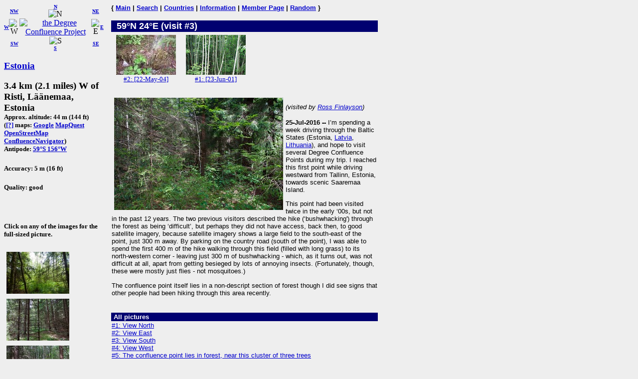

--- FILE ---
content_type: text/html; charset=utf-8
request_url: https://www.confluence.org/confluence.php?visitid=20718
body_size: 2917
content:
<!DOCTYPE HTML PUBLIC "-//W3C//DTD HTML 4.01 Transitional//EN"
  "http://www.w3.org/TR/html4/loose.dtd">
<html>
<head>
 <title>DCP:
 (visit #3)</title>
<meta HTTP-EQUIV="Content-Type" CONTENT="text/html; charset=utf-8"> <meta name="latitude" content="59">
 <meta name="longitude" content="24">
</head>
<body bgcolor="#EEEEEE" text="#000000" link="#0000CC">

<!-- table for entire page -->
<table border=0 cellpadding=0 cellspacing=0>
<tr>
<td width=200 valign=top> <!-- Information column -->

<!-- Compass links -->
<table border=0 cellpadding=0 cellspacing=0>
 <tr>
  <td><center><font size="-2"><b><a href="/confluence.php?lat=59&amp;lon=23">W</a></b></font></center></td>
  <td>
   <table border=0 cellpadding=0 cellspacing=0>
    <tr>
     <td><center><font size="-2"><b><a href="/confluence.php?lat=60&amp;lon=23">NW</a></b></font></center></td>
     <td><center>
         <font size="-2"><b><a href="/confluence.php?lat=60&amp;lon=24">N</a></b></font><br>
         <img src="/graphics/arrow-n.gif" width=20 height=20 alt="N"
              title="N"></center></td>
     <td><center><font size="-2"><b><a href="/confluence.php?lat=60&amp;lon=25">NE</a></b></font></center></td>
    </tr>
    <tr>
     <td><center>
         <img src="/graphics/arrow-w.gif" width=20 height=20 alt="W"
              title="W"></center></td>
     <td><center>
         <a href="/index.php"><img src="/graphics/earthsmall.gif"
          alt="the Degree Confluence Project" align="bottom" width="96" height="97"
          border=0></a></center></td>
     <td><center>
         <img src="/graphics/arrow-e.gif" width=20 height=20 alt="E"
              title="E"></center></td>
    </tr>
    <tr>
     <td><center><font size="-2"><b><a href="/confluence.php?lat=58&amp;lon=23">SW</a></b></font></center></td>
     <td><center>
         <img src="/graphics/arrow-s.gif" width=20 height=20 alt="S"
              title="S"><br>
         <font size="-2"><b><a href="/confluence.php?lat=58&amp;lon=24">S</a></b></font></center></td>
     <td><center><font size="-2"><b><a href="/confluence.php?lat=58&amp;lon=25">SE</a></b></font></center></td>
    </tr>
   </table>
  </td>
  <td><center><font size="-2"><b><a href="/confluence.php?lat=59&amp;lon=25">E</a></b></font></center></td>
 </tr>
</table>

<!-- Confluence info -->
<h3>
 <a href="/country.php?id=99">Estonia</a></h3>

<h3>3.4 km (2.1 miles) W of Risti, L&auml;&auml;nemaa, Estonia<br>
<font size="-1">
Approx. altitude: 44 m
                         (144 ft)<br>
 
(<a href="/maphelp.php#ConfMaps">[?]</a> maps:  <a href="http://maps.google.com/maps?f=q&hl=en&geocode=&q=59,24&ie=UTF8&ll=59,24&spn=0.029221,0.11673&t=h&z=13&iwloc=addr" class="maps">Google</a> <a href="http://www.mapquest.com/maps/map.adp?latlongtype=decimal&amp;latitude=59&amp;longitude=24" class="maps">MapQuest</a> <a href="https://www.openstreetmap.org/?mlat=59&amp;mlon=24#map=15/59/24&amp;layers=C" class="maps">OpenStreetMap</a> <a href="/showworld.php?lat=59&amp;lon=24" class="maps">ConfluenceNavigator</a>)
<br>Antipode: <a href="confluence.php?lat=-59&amp;lon=-156" TITLE="The confluence opposite this confluence on the globe">59&deg;S 156&deg;W</a>
</font></h3>
 <h5>Accuracy: 5 m (16 ft)</h5>
<h5>Quality: good</h5><br>
 <h5>Click on any of the images for the full-sized picture.</h5>

<!-- Small pictures -->
 <p>
  <a href="/photo.php?visitid=20718&amp;pic=2"><img src="/ee/all/n59e024v3/thumb2.jpg" alt="#2: View East" title="#2: View East" align="top" hspace="5" vspace="5" border="0" width="126" height="84"></a>
<a href="/photo.php?visitid=20718&amp;pic=3"><img src="/ee/all/n59e024v3/thumb3.jpg" alt="#3: View South" title="#3: View South" align="top" hspace="5" vspace="5" border="0" width="126" height="84"></a>
<a href="/photo.php?visitid=20718&amp;pic=4"><img src="/ee/all/n59e024v3/thumb4.jpg" alt="#4: View West" title="#4: View West" align="top" hspace="5" vspace="5" border="0" width="126" height="84"></a>
<a href="/photo.php?visitid=20718&amp;pic=5"><img src="/ee/all/n59e024v3/thumb5.jpg" alt="#5: The confluence point lies in forest, near this cluster of three trees" title="#5: The confluence point lies in forest, near this cluster of three trees" align="top" hspace="5" vspace="5" border="0" width="126" height="84"></a>
<a href="/photo.php?visitid=20718&amp;pic=6"><img src="/ee/all/n59e024v3/thumb6.jpg" alt="#6: All GPS zeros!" title="#6: All GPS zeros!" align="top" hspace="5" vspace="5" border="0" width="84" height="126"></a>
<a href="/photo.php?visitid=20718&amp;pic=7"><img src="/ee/all/n59e024v3/thumb7.jpg" alt="#7: An interesting-looking old tower seen near the neighboring village of Risti, while driving towards the confluence point" title="#7: An interesting-looking old tower seen near the neighboring village of Risti, while driving towards the confluence point" align="top" hspace="5" vspace="5" border="0" width="84" height="126"></a>
<a href="/photo.php?visitid=20718&amp;pic=8"><img src="/ee/all/n59e024v3/thumb8.jpg" alt="#8: One of the many butterflies seen while walking through the grassy field southeast of the point" title="#8: One of the many butterflies seen while walking through the grassy field southeast of the point" align="top" hspace="5" vspace="5" border="0" width="126" height="84"></a>
 </p>

</td>

<td width=15>&nbsp;<!-- spacer --></td>

<td width=535 valign=top> <!-- Main picture and narrative column -->

<font face="helvetica,arial" size="-1"><b>
{ <a href="/index.php">Main</a> | <a href="/search.php">Search</a> | <a href="/country.php">Countries</a> | <a href="/information.php">Information</a> | <a href="/member.php">Member Page</a> | <a href="/random.php">Random</a> }</b></font><br><br>

<!-- blue bar with lat/lon -->
<table border=0 cellpadding=1 cellspacing=0>
 <tr>
  <td align=left bgcolor="#000070" width=234>
   <font face="helvetica,arial" size="+1" color="#FFFFFF">&#160;
    <b>59&deg;N 24&deg;E (visit #3)</b>
   </font>
  </td>
  <td align=right bgcolor="#000070" width=300>
   <font face="helvetica,arial" size="-1" color="#FFFFFF">
    <b></b>&#160;
   </font>
  </td>
 </tr>
</table>

<!-- other visit pics -->
<table border="0" cellpadding="5" cellspacing="0">
 <tr>
  <td width=130>
 <div align=center>
 <a href="/confluence.php?visitid=8583">
  <img src="/ee/all/n59e024v2/preview.jpg" width=120 height=80
       alt="Visit #2: [22-May-04]" title="Visit #2: [22-May-04]"
       hspace="1" vspace="1" border="0"><br>
  <font size=-1>#2: [22-May-04] </font>
 </a>
 </div>
</td><td width=130>
 <div align=center>
 <a href="/confluence.php?visitid=3791">
  <img src="/ee/all/n59e024/preview.jpg" width=120 height=80
       alt="Visit #1: [23-Jun-01]" title="Visit #1: [23-Jun-01]"
       hspace="1" vspace="1" border="0"><br>
  <font size=-1>#1: [23-Jun-01] </font>
 </a>
 </div>
</td>
 </tr>
</table>  
<!-- table for the narrative, picture list, pending list, plans, and notes -->
<table border=0 cellpadding=1 cellspacing=0>
  <tr>
    <td>
      <br>

      <a href="/photo.php?visitid=20718&amp;pic=1"><img src="/ee/all/n59e024v3/thumb1.jpg" alt="#1: View North" title="#1: View North" align="left" hspace="5" vspace="5" border="0" width="339" height="225"></a>

      <p>
        <font face="arial,helvetica" size="-1">
          <em>(visited by <a href="/visitor.php?id=95">Ross Finlayson</a>)</em>
        </font>
      </p>
      <div style="font-family: arial,helvetica,sans-serif; font-size: smaller;"><p><b>25-Jul-2016 -- </b>I&#8217;m spending a week driving through the Baltic States (Estonia, <a href="country.php?id=62">Latvia</a>, <a href="country.php?id=123">Lithuania</a>), and hope to visit several Degree Confluence Points during my trip. I reached this first point while driving westward from Tallinn, Estonia, towards scenic Saaremaa Island.</p>

<p>This point had been visited twice in the early &#8216;00s, but not in the past 12 years. The two previous visitors described the hike (&#8216;bushwhacking') through the forest as being &#8216;difficult&#8217;, but perhaps they did not have access, back then, to good satellite imagery, because satellite imagery shows a large field to the south-east of the point, just 300 m away. By parking on the country road (south of the point), I was able to spend the first 400 m of the hike walking through this field (filled with long grass) to its north-western corner - leaving just 300 m of bushwhacking - which, as it turns out, was not difficult at all, apart from getting besieged by lots of annoying insects. (Fortunately, though, these were mostly just flies - not mosquitoes.)</p>

<p>The confluence point itself lies in a non-descript section of forest though I did see signs that other people had been hiking through this area recently.</p></div><br clear=left>    </td>
  </tr>
  <tr><td align="left" bgcolor="#000070" width="535"><font face="helvetica,arial" size="-1" color="#FFFFFF">&nbsp;<b>All pictures</b></font></td></tr>
<tr><td><font face="helvetica,arial" size="-1"><a href="/photo.php?visitid=20718&amp;pic=1">#1: View North</a><br>
<a href="/photo.php?visitid=20718&amp;pic=2">#2: View East</a><br>
<a href="/photo.php?visitid=20718&amp;pic=3">#3: View South</a><br>
<a href="/photo.php?visitid=20718&amp;pic=4">#4: View West</a><br>
<a href="/photo.php?visitid=20718&amp;pic=5">#5: The confluence point lies in forest, near this cluster of three trees</a><br>
<a href="/photo.php?visitid=20718&amp;pic=6">#6: All GPS zeros!</a><br>
<a href="/photo.php?visitid=20718&amp;pic=7">#7: An interesting-looking old tower seen near the neighboring village of Risti, while driving towards the confluence point</a><br>
<a href="/photo.php?visitid=20718&amp;pic=8">#8: One of the many butterflies seen while walking through the grassy field southeast of the point</a><br>
<a href="/photo.php?visitid=20718&amp;pic=ALL">ALL: All pictures on one page</a></font></td></tr>
</table>

</td></tr>
</table>

</body>
</html>

